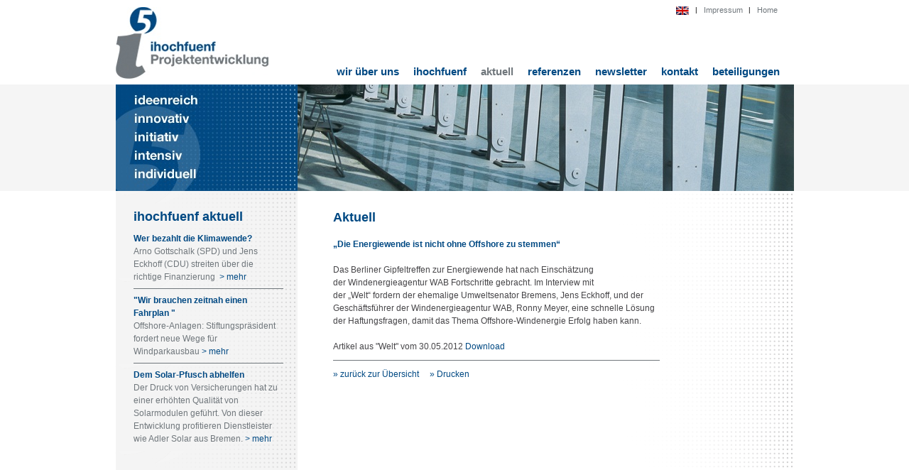

--- FILE ---
content_type: text/html
request_url: https://www.ihoch5.de/aktuell/aktuelles.php?nr=13
body_size: 7078
content:
<!DOCTYPE html PUBLIC "-//W3C//DTD HTML 4.01 Transitional//EN">
<html>
<head>
<title>ihochfuenf GmbH Projektentwicklung</title>
<meta http-equiv="content-type" content="text/html; charset=iso-8859-1">
<meta name="language" content="de">
<meta name="keywords" content="ihochfuenf,ihoch5,Projektentwicklung">
<meta name="author" content="ihochfuenf GmbH Projektentwicklung">
<link rel="shortcut icon" href="../favicon.ico">
<link rel="stylesheet" type="text/css" href="../ihochfuenf.css">
<script language="JavaScript">
<!--
function popnews(nr) {
 	window.open('pop_aktuelles.php?nr='+nr, 'News','width=410px,height=550px,top=100px,left=100px,resizable=yes, status=yes,scrollbars=yes');
}
//-->
</script>

</head>

<body style="margin:0;">
<center>

<table width="100%" border="0" cellpadding="0" cellspacing="0" style="height:100%">
<tr>
<td width="100%" height="100%" align="center" class="bg_out">

  <table width="955" border="0" cellpadding="0" cellspacing="0" style="height:100%">
    <tr>
        <td width="256" height="101" valign="top" style="padding:10px 0px 8px 0px;">
        	<a href="../index.php"><img src="../images/ihoch5_logo.jpg" width="215" height="101" border="0" alt=""></a></td>
        <td width="699">
      <table width="100%" border="0" cellpadding="0" cellspacing="0" style="height:100%">
<tr>
 <td align="right" style="padding:4px 15px 7px 0px; vertical-align:top">
	<table border="0" cellpadding="0" cellspacing="0">
	<tr>
	 <td style="padding-top:4px"><a href="../current-news/index.php?nr=13"><img src="../images/english.gif" width="20" height="14" border="0" alt=""></a></td>
     <td style="font-size:10px; padding:4px 9px 0px 8px;">|</td>
	 <td style="padding-top:7px"><a href="../kontakt/impressum.php" class="topnavi">Impressum</a></td>
     <td style="font-size:10px; padding:4px 9px 0px 8px;">|</td>
	 <td><a href="../index.php" class="topnavi">Home</a>&nbsp;&nbsp;</td>
	</tr>
	</table>


 </td>
</tr>
<tr>
	<td align="right" height="81" style="vertical-align:bottom; padding-bottom:9px">

<table border="0" cellpadding="0" cellspacing="0" style="">
<tr>
    <td style="white-space:nowrap">
        <a href="../wir-ueber-uns/index.php" class="navi">wir über uns</a></td>
        	  <td width="20">&nbsp;</td><td style="white-space:nowrap">
        <a href="../ihoch5/ideenreich.php" class="navi">ihochfuenf</a></td>
        	  <td width="20">&nbsp;</td><td style="white-space:nowrap">
        <a href="../aktuell/aktuelles.php" class="navi_on">aktuell</a></td>
        	  <td width="20">&nbsp;</td><td style="white-space:nowrap">
        <a href="../referenzen/index.php" class="navi">referenzen</a></td>
        	  <td width="20">&nbsp;</td><td style="white-space:nowrap">
        <a href="../newsletter/index.php" class="navi">newsletter</a></td>
        	  <td width="20">&nbsp;</td><td style="white-space:nowrap">
        <a href="../kontakt/index.php" class="navi">kontakt</a></td>
        	  <td width="20">&nbsp;</td><td style="white-space:nowrap">
        <a href="../beteiligungen/index.php" class="navi">beteiligungen</a></td>
        	  <td width="20">&nbsp;</td></tr>
</table>

    </td>
</tr>
</table>

<map name="ihochfuenf">
	<area shape="rect" coords="27,13,117,29" href="../ihoch5/ideenreich.php" alt="ideenreich">
	<area shape="rect" coords="27,40,105,56" href="../ihoch5/innovativ.php" alt="innovativ">
	<area shape="rect" coords="27,65,90,81" href="../ihoch5/initiativ.php" alt="initiativ">
	<area shape="rect" coords="27,92,95,108" href="../ihoch5/intensiv.php" alt="intensiv">
	<area shape="rect" coords="27,118,114,134" href="../ihoch5/individuell.php" alt="individuell">
</map>        </td>
	 </tr>


	 <tr>
	     <td height="150"><img src="../images/ihoch5_logo2.jpg" width="256" height="150" border="0" alt="" usemap="#ihochfuenf"></td>
	     <td><img src="../images/ihoch5_top_aktuell.jpg" width="699" height="150" border="0" alt=""></td>
	 </tr>

	 <tr>
	      <td class="spalte_links">
			
<div>
<table width="100%" cellpadding="0" cellspacing="0" border="0">
<tr>
  <td colspan='2' style='margin:0px; padding:25px 20px 11px 25px'>
  <h3 style="padding:0px; margin:0px">ihochfuenf aktuell</h3>
  </td>
</tr>
<tr>
 <td width='100%' style='padding:0px 20px 0px 25px'>
 	<span class='news_headline'>Wer bezahlt die Klimawende?
    <br></span>
    <span class='news_text'>Arno Gottschalk (SPD) und Jens Eckhoff (CDU) streiten über die richtige Finanzierung <a href="../aktuell/aktuelles.php?nr=28" class="mehrlesen">&nbsp;&gt;&nbsp;mehr</a></span>
 </td>
</tr><tr>
	     <td colspan='2' style='padding:7px 20px 7px 25px'><hr class="grau"></td>
	    </tr><tr>
 <td width='100%' style='padding:0px 20px 0px 25px'>
 	<span class='news_headline'>"Wir brauchen zeitnah einen Fahrplan "
    <br></span>
    <span class='news_text'>Offshore-Anlagen: Stiftungspräsident fordert neue Wege für Windparkausbau<a href="../aktuell/aktuelles.php?nr=29" class="mehrlesen">&nbsp;&gt;&nbsp;mehr</a></span>
 </td>
</tr><tr>
	     <td colspan='2' style='padding:7px 20px 7px 25px'><hr class="grau"></td>
	    </tr><tr>
 <td width='100%' style='padding:0px 20px 0px 25px'>
 	<span class='news_headline'>Dem Solar-Pfusch abhelfen
    <br></span>
    <span class='news_text'>Der Druck von Versicherungen hat zu einer erhöhten Qualität von Solarmodulen geführt. Von dieser Entwicklung profitieren Dienstleister wie Adler Solar aus Bremen.<a href="../aktuell/aktuelles.php?nr=26" class="mehrlesen">&nbsp;&gt;&nbsp;mehr</a></span>
 </td>
</tr><tr>
	     <td colspan='2'>&nbsp;</td>
	    </tr></table>
</div>	      </td>
	     <td class="main">
            <table width='460' border='0' cellpadding='0' cellspacing='0'>
<tr>
	                   <td>
                       <h3>Aktuell</h3>
                      </td></tr><tr>
	                    <td class="headline">„Die Energiewende ist nicht ohne Offshore zu stemmen“<br><br></td>
                        </tr><tr><td class="stdtext">Das Berliner Gipfeltreffen zur Energiewende hat nach Einsch&auml;tzung<br />
der Windenergieagentur WAB Fortschritte gebracht. Im Interview mit<br />
der &bdquo;Welt&ldquo; fordern der ehemalige Umweltsenator Bremens, Jens Eckhoff, und der Gesch&auml;ftsf&uuml;hrer der Windenergieagentur WAB, Ronny Meyer, eine schnelle L&ouml;sung der Haftungsfragen, damit das Thema Offshore-Windenergie Erfolg haben kann.</td></tr><tr>
                        	<td class="stdtext"><br>Artikel aus "Welt" vom 30.05.2012
                            <a href="../downloads/ePaper_WELT_30.05.2012_Wirtschaft_5.pdf" target="_blank">Download</a>
                        	</td></tr><tr>
	                    <td class="stdtext">
                        	<hr class="grau" style="padding-top:10px; margin-bottom:10px">
	                        <a href="aktuelles.php">&raquo;&nbsp;zurück zur Übersicht</a>
                            &nbsp;&nbsp;&nbsp;                            <a href="javascript:popnews(13)">
                            &raquo;&nbsp;Drucken</a>
                </td></tr></table>	     </td>
	 </tr>

 </table>
 
</td>
</tr>
</table>

</center>
</body>
</html>

--- FILE ---
content_type: text/css
request_url: https://www.ihoch5.de/ihochfuenf.css
body_size: 3900
content:
/* grau  #70777C  blau #004983 */

body { font-family:Arial,Helvetica,sans;
	   font-size:12px;
}

td { vertical-align:top; }

h3 {
	font-size:115%; /* 0.7em */
    font-weight:bold;
    color:#004983;
}

hr { color:#004983;
    border:0px;
    margin:0px;
    height:0px;
    border-bottom: 1px solid #004983; }

hr.grau { color:#70777C;
    border:0px;
    margin:0px;
    height:0px;
    border-bottom: 1px solid #70777C; }

a, a:visited {
	text-decoration:none;
    color:#004983;
}
a:hover, a:hover:visited {
	text-decoration:none;
    color:#70777C;
}

/* ****************************** */
a.navi, a.navi:visited {
	font-size:95%; /* 12px; */
    line-height:19px;
    font-weight:bold;
    color:#004983;
}
a.navi:hover {
    color:#70777C;

}

a.navi_on {
	font-size:95%; /* 12px; */
    line-height:19px;
    font-weight:bold;
    color:#70777C;
}
/* ///////////////////////////// */
a.topnavi, a.topnavi:visited {
	font-size:0.7em; /* 12px; */
    line-height:0.7em;
    font-weight:normal;
    color:#70777C;
}
a.topnavi:hover, a.topnavi_on {
	font-size:0.7em; /* 12px; */
    line-height:0.7em;
    color:#004983;
}

/* *************************** */

a.subnavi, a.subnavi:visited  {
   	font-size:115%; /* 0.7em */
    font-weight:bold;
    color:#004983;
}
a.subnavi:hover, a.subnavi:visited:hover  {
    color:#70777C;
}

a.subnavi_on {
   font-size:115%; /* 0.7em */
    font-weight:bold;
    color:#70777C;
}


a.subnavi2, a.subnavi2:visited  {
   	font-size:90%; /* 0.7em */
    font-weight:bold;
    color:#004983;
    line-height:28px
}
a.subnavi2:hover, a.subnavi2:visited:hover  {
    color:#70777C;
}

/* *************************** */
a.mehrlesen, a.mehrlesen:visited {
	color:#004983;
    text-decoration:none;
}
a.mehrlesen:hover, a.mehrlesen:visited:hover {
	color:#70777C;
    text-decoration:none;
}


 /* Formularformatierungen */
input, textarea {
	border:0px;
    border-top:1px solid #9F9F9F;
    border-right:1px solid #C5C5C5;
    border-bottom:1px solid #C5C5C5;
    border-left:1px solid #9F9F9F;

    color:#70777C;
    background-color:#FFF;
    font-family:Arial,Helvetica,sans;
    font-size:100%;
    line-height:18px;
}

button {
    font-family:Arial,Helvetica,sans;
	background-color:transparent;
    color:#004983;
    border:0px none;
}
button:hover {
    color:#70777C;
}

/* **************************** */

.stdtext  {
	font-size:0.75em; /* 11px */
    line-height:18px;
    font-weight:normal;
    color:#464548;
}
.headline {
    font-size:0.75em;
    line-height:18px;
    font-weight:bold;
    color:#004983;
}
.stdtext a, .stdtext a:visited {
  /*	font-size:11px;  0.75em */
    font-weight:normal;
    color:#004983;
    text-decoration:none;
}
.stdtext a:hover, .stdtext a:visited:hover {
  /*	font-size:11px;  0.75em */
    font-weight:normal;
    color:#70777C;
    text-decoration:none;
}

.blau {color:#004983;}
.grau {color:#70777C;}
.fett { font-weight:bold; }
/* ********************** */

.news_headline {
	font-size:12px; /* 0.7em */
    font-weight:bold;
    color:#004983;
    line-height:18px;
}
.news_headline a, .news_headline a:visited{
	font-size:12px; /* 0.7em */
    font-weight:bold;
    color:#004983;
    line-height:18px;
}

.news_text  {
	font-size:0.75em; /* 0.75em */
    line-height:18px;
    font-weight:normal;
    color:#70777C;
}
.news_text a, .news_text a:visited,  {
    color:#004983;
    text-decoration:none;
}
/* ///////////////////////////////// */

.spalte_links {
	background-image:url('images/bg_punkte_links.gif');
    background-repeat:repeat-y;
}

.main { padding:26px 20px 0px 50px;
	background-image:url('images/bg_punkte_rechts.gif');
    background-repeat:repeat-y;
    background-position:right;
}

.bg_out {
	background-image:url('images/bg_aussen.gif');
    background-repeat:repeat-x;
    background-position:left 119px;
}